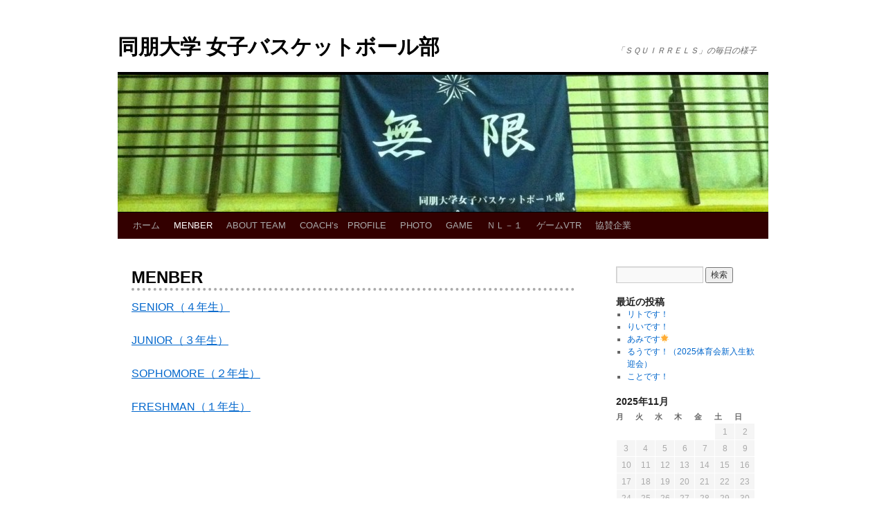

--- FILE ---
content_type: text/html; charset=UTF-8
request_url: https://club.doho.ac.jp/basket/%E9%81%B8%E6%89%8B%E7%B4%B9%E4%BB%8B
body_size: 7944
content:
<!DOCTYPE html>
<html lang="ja">
<head>
<meta charset="UTF-8" />
<title>MENBER | 同朋大学 女子バスケットボール部</title>
<link rel="profile" href="http://gmpg.org/xfn/11" />
<link rel="stylesheet" type="text/css" media="all" href="https://club.doho.ac.jp/basket/wp-content/themes/twentyten-DOHO/style.css" />
<link rel="pingback" href="https://club.doho.ac.jp/basket/xmlrpc.php" />
<link rel="alternate" type="application/rss+xml" title="同朋大学 女子バスケットボール部 &raquo; フィード" href="https://club.doho.ac.jp/basket/feed" />
<link rel="alternate" type="application/rss+xml" title="同朋大学 女子バスケットボール部 &raquo; コメントフィード" href="https://club.doho.ac.jp/basket/comments/feed" />
		<script type="text/javascript">
			window._wpemojiSettings = {"baseUrl":"https:\/\/s.w.org\/images\/core\/emoji\/72x72\/","ext":".png","source":{"concatemoji":"https:\/\/club.doho.ac.jp\/basket\/wp-includes\/js\/wp-emoji-release.min.js?ver=4.5.2"}};
			!function(a,b,c){function d(a){var c,d,e,f=b.createElement("canvas"),g=f.getContext&&f.getContext("2d"),h=String.fromCharCode;if(!g||!g.fillText)return!1;switch(g.textBaseline="top",g.font="600 32px Arial",a){case"flag":return g.fillText(h(55356,56806,55356,56826),0,0),f.toDataURL().length>3e3;case"diversity":return g.fillText(h(55356,57221),0,0),c=g.getImageData(16,16,1,1).data,d=c[0]+","+c[1]+","+c[2]+","+c[3],g.fillText(h(55356,57221,55356,57343),0,0),c=g.getImageData(16,16,1,1).data,e=c[0]+","+c[1]+","+c[2]+","+c[3],d!==e;case"simple":return g.fillText(h(55357,56835),0,0),0!==g.getImageData(16,16,1,1).data[0];case"unicode8":return g.fillText(h(55356,57135),0,0),0!==g.getImageData(16,16,1,1).data[0]}return!1}function e(a){var c=b.createElement("script");c.src=a,c.type="text/javascript",b.getElementsByTagName("head")[0].appendChild(c)}var f,g,h,i;for(i=Array("simple","flag","unicode8","diversity"),c.supports={everything:!0,everythingExceptFlag:!0},h=0;h<i.length;h++)c.supports[i[h]]=d(i[h]),c.supports.everything=c.supports.everything&&c.supports[i[h]],"flag"!==i[h]&&(c.supports.everythingExceptFlag=c.supports.everythingExceptFlag&&c.supports[i[h]]);c.supports.everythingExceptFlag=c.supports.everythingExceptFlag&&!c.supports.flag,c.DOMReady=!1,c.readyCallback=function(){c.DOMReady=!0},c.supports.everything||(g=function(){c.readyCallback()},b.addEventListener?(b.addEventListener("DOMContentLoaded",g,!1),a.addEventListener("load",g,!1)):(a.attachEvent("onload",g),b.attachEvent("onreadystatechange",function(){"complete"===b.readyState&&c.readyCallback()})),f=c.source||{},f.concatemoji?e(f.concatemoji):f.wpemoji&&f.twemoji&&(e(f.twemoji),e(f.wpemoji)))}(window,document,window._wpemojiSettings);
		</script>
		<style type="text/css">
img.wp-smiley,
img.emoji {
	display: inline !important;
	border: none !important;
	box-shadow: none !important;
	height: 1em !important;
	width: 1em !important;
	margin: 0 .07em !important;
	vertical-align: -0.1em !important;
	background: none !important;
	padding: 0 !important;
}
</style>
<link rel='stylesheet' id='slb_core-css'  href='https://club.doho.ac.jp/basket/wp-content/plugins/simple-lightbox/client/css/app.css?ver=2.5.3' type='text/css' media='all' />
<link rel='https://api.w.org/' href='https://club.doho.ac.jp/basket/wp-json/' />
<link rel="EditURI" type="application/rsd+xml" title="RSD" href="https://club.doho.ac.jp/basket/xmlrpc.php?rsd" />
<link rel="wlwmanifest" type="application/wlwmanifest+xml" href="https://club.doho.ac.jp/basket/wp-includes/wlwmanifest.xml" /> 
<meta name="generator" content="WordPress 4.5.2" />
<link rel="canonical" href="https://club.doho.ac.jp/basket/%e9%81%b8%e6%89%8b%e7%b4%b9%e4%bb%8b" />
<link rel='shortlink' href='https://club.doho.ac.jp/basket/?p=572' />
<link rel="alternate" type="application/json+oembed" href="https://club.doho.ac.jp/basket/wp-json/oembed/1.0/embed?url=https%3A%2F%2Fclub.doho.ac.jp%2Fbasket%2F%25e9%2581%25b8%25e6%2589%258b%25e7%25b4%25b9%25e4%25bb%258b" />
<link rel="alternate" type="text/xml+oembed" href="https://club.doho.ac.jp/basket/wp-json/oembed/1.0/embed?url=https%3A%2F%2Fclub.doho.ac.jp%2Fbasket%2F%25e9%2581%25b8%25e6%2589%258b%25e7%25b4%25b9%25e4%25bb%258b&#038;format=xml" />
<style type="text/css" id="custom-background-css">
body.custom-background { background-color: #ffffff; background-image: url('https://club.doho.ac.jp/basket/files/2012/02/94ab94750954ef7c1b4a25b40304ad4a.pdf'); background-repeat: repeat; background-position: top left; background-attachment: scroll; }
</style>
</head>

<body class="page page-id-572 page-parent page-template-default custom-background">
<div id="wrapper" class="hfeed">
	<div id="header">
		<div id="masthead">
			<div id="branding" role="banner">
								<div id="site-title">
					<span>
						<a href="https://club.doho.ac.jp/basket/" title="同朋大学 女子バスケットボール部" rel="home">同朋大学 女子バスケットボール部</a>
					</span>
				</div>
				<div id="site-description">「ＳＱＵＩＲＲＥＬＳ」の毎日の様子</div>

										<img src="https://club.doho.ac.jp/basket/files/2013/04/cropped-5de2a078.jpg" width="940" height="198" alt="" />
								</div><!-- #branding -->

			<div id="access" role="navigation">
			  				<div class="skip-link screen-reader-text"><a href="#content" title="コンテンツへ移動">コンテンツへ移動</a></div>
								<div class="menu"><ul><li ><a href="https://club.doho.ac.jp/basket/">ホーム</a></li><li class="page_item page-item-572 page_item_has_children current_page_item"><a href="https://club.doho.ac.jp/basket/%e9%81%b8%e6%89%8b%e7%b4%b9%e4%bb%8b">MENBER</a><ul class='children'><li class="page_item page-item-4419"><a href="https://club.doho.ac.jp/basket/%e9%81%b8%e6%89%8b%e7%b4%b9%e4%bb%8b/freshman-3">2025</a></li></ul></li><li class="page_item page-item-71"><a href="https://club.doho.ac.jp/basket/team">ABOUT TEAM</a></li><li class="page_item page-item-2"><a href="https://club.doho.ac.jp/basket/about">COACH’s　PROFILE</a></li><li class="page_item page-item-97"><a href="https://club.doho.ac.jp/basket/photo">PHOTO</a></li><li class="page_item page-item-2970 page_item_has_children"><a href="https://club.doho.ac.jp/basket/%e8%a9%a6%e5%90%88%e7%b5%90%e6%9e%9c-2">GAME</a><ul class='children'><li class="page_item page-item-2973"><a href="https://club.doho.ac.jp/basket/%e8%a9%a6%e5%90%88%e7%b5%90%e6%9e%9c-2/%e8%a9%a6%e5%90%88%e4%ba%88%e5%ae%9a">GAME SCHEDULE</a></li><li class="page_item page-item-38"><a href="https://club.doho.ac.jp/basket/%e8%a9%a6%e5%90%88%e7%b5%90%e6%9e%9c-2/%e8%a9%a6%e5%90%88%e7%b5%90%e6%9e%9c">GAME RESULT</a></li></ul></li><li class="page_item page-item-2106"><a href="https://club.doho.ac.jp/basket/%ef%bd%8e%ef%bd%8c%ef%bc%8d%ef%bc%91">ＮＬ－１</a></li><li class="page_item page-item-3393 page_item_has_children"><a href="https://club.doho.ac.jp/basket/%e3%82%b2%e3%83%bc%e3%83%a0vtr">ゲームVTR</a><ul class='children'><li class="page_item page-item-3669 page_item_has_children"><a href="https://club.doho.ac.jp/basket/%e3%82%b2%e3%83%bc%e3%83%a0vtr/2018-2">2018</a><ul class='children'><li class="page_item page-item-3671"><a href="https://club.doho.ac.jp/basket/%e3%82%b2%e3%83%bc%e3%83%a0vtr/2018-2/%e8%a5%bf%e6%97%a5%e6%9c%ac%e9%81%b8%e6%89%8b%e6%a8%a9%e5%a4%a7%e4%bc%9a">西日本選手権大会</a></li></ul></li><li class="page_item page-item-3395 page_item_has_children"><a href="https://club.doho.ac.jp/basket/%e3%82%b2%e3%83%bc%e3%83%a0vtr/2019-2">2019</a><ul class='children'><li class="page_item page-item-3466 page_item_has_children"><a href="https://club.doho.ac.jp/basket/%e3%82%b2%e3%83%bc%e3%83%a0vtr/2019-2/%e6%9d%b1%e6%b5%b7%e3%83%88%e3%83%bc%e3%83%8a%e3%83%a1%e3%83%b3%e3%83%88">東海トーナメント</a><ul class='children'><li class="page_item page-item-3474"><a href="https://club.doho.ac.jp/basket/%e3%82%b2%e3%83%bc%e3%83%a0vtr/2019-2/%e6%9d%b1%e6%b5%b7%e3%83%88%e3%83%bc%e3%83%8a%e3%83%a1%e3%83%b3%e3%83%88/vs-%e9%9d%99%e5%b2%a1%e5%a4%a7%e5%ad%a6">vs 静岡大学</a></li><li class="page_item page-item-3973"><a href="https://club.doho.ac.jp/basket/%e3%82%b2%e3%83%bc%e3%83%a0vtr/2019-2/%e6%9d%b1%e6%b5%b7%e3%83%88%e3%83%bc%e3%83%8a%e3%83%a1%e3%83%b3%e3%83%88/3973-2">vs 桜花学園大学</a></li></ul></li><li class="page_item page-item-3468"><a href="https://club.doho.ac.jp/basket/%e3%82%b2%e3%83%bc%e3%83%a0vtr/2019-2/%e8%a5%bf%e6%97%a5%e6%9c%ac%e9%81%b8%e6%89%8b%e6%a8%a9%e5%a4%a7%e4%bc%9a">西日本選手権大会</a></li><li class="page_item page-item-3461 page_item_has_children"><a href="https://club.doho.ac.jp/basket/%e3%82%b2%e3%83%bc%e3%83%a0vtr/2019-2/%e6%9d%b1%e6%b5%b72%e9%83%a8%e3%83%aa%e3%83%bc%e3%82%b0">東海2部リーグ</a><ul class='children'><li class="page_item page-item-3402"><a href="https://club.doho.ac.jp/basket/%e3%82%b2%e3%83%bc%e3%83%a0vtr/2019-2/%e6%9d%b1%e6%b5%b72%e9%83%a8%e3%83%aa%e3%83%bc%e3%82%b0/%e3%83%aa%e3%83%bc%e3%82%b01%e5%b7%a1%e7%9b%ae-vs-%e4%b8%ad%e4%ba%ac%e5%a4%a7%e5%ad%a6">vs 中京大学</a></li><li class="page_item page-item-3407"><a href="https://club.doho.ac.jp/basket/%e3%82%b2%e3%83%bc%e3%83%a0vtr/2019-2/%e6%9d%b1%e6%b5%b72%e9%83%a8%e3%83%aa%e3%83%bc%e3%82%b0/%e3%83%aa%e3%83%bc%e3%82%b01%e5%b7%a1%e7%9b%ae-vs-%e6%84%9b%e7%9f%a5%e5%a4%a7%e5%ad%a6">vs 愛知大学</a></li><li class="page_item page-item-3437"><a href="https://club.doho.ac.jp/basket/%e3%82%b2%e3%83%bc%e3%83%a0vtr/2019-2/%e6%9d%b1%e6%b5%b72%e9%83%a8%e3%83%aa%e3%83%bc%e3%82%b0/vs-%e6%9d%b1%e6%b5%b7%e5%ad%a6%e5%9c%92%e5%a4%a7%e5%ad%a6">vs 東海学園大学</a></li><li class="page_item page-item-3416"><a href="https://club.doho.ac.jp/basket/%e3%82%b2%e3%83%bc%e3%83%a0vtr/2019-2/%e6%9d%b1%e6%b5%b72%e9%83%a8%e3%83%aa%e3%83%bc%e3%82%b0/%e3%83%aa%e3%83%bc%e3%82%b01%e5%b7%a1%e7%9b%ae-vs-%e9%9d%99%e5%b2%a1%e7%94%a3%e6%a5%ad%e5%a4%a7%e5%ad%a6">vs 静岡産業大学</a></li><li class="page_item page-item-3441"><a href="https://club.doho.ac.jp/basket/%e3%82%b2%e3%83%bc%e3%83%a0vtr/2019-2/%e6%9d%b1%e6%b5%b72%e9%83%a8%e3%83%aa%e3%83%bc%e3%82%b0/vs-%e6%97%a5%e6%9c%ac%e7%a6%8f%e7%a5%89%e5%a4%a7%e5%ad%a6">vs 日本福祉大学</a></li></ul></li><li class="page_item page-item-3452"><a href="https://club.doho.ac.jp/basket/%e3%82%b2%e3%83%bc%e3%83%a0vtr/2019-2/%e7%a4%be%e4%bc%9a%e4%ba%ba%e3%83%aa%e3%83%bc%e3%82%b0">社会人リーグ</a></li></ul></li><li class="page_item page-item-3756 page_item_has_children"><a href="https://club.doho.ac.jp/basket/%e3%82%b2%e3%83%bc%e3%83%a0vtr/2020-2">2020</a><ul class='children'><li class="page_item page-item-3758 page_item_has_children"><a href="https://club.doho.ac.jp/basket/%e3%82%b2%e3%83%bc%e3%83%a0vtr/2020-2/%e7%a7%8b%e5%ad%a3%e5%a4%a7%e4%bc%9a">秋季大会</a><ul class='children'><li class="page_item page-item-3760"><a href="https://club.doho.ac.jp/basket/%e3%82%b2%e3%83%bc%e3%83%a0vtr/2020-2/%e7%a7%8b%e5%ad%a3%e5%a4%a7%e4%bc%9a/vs-%e4%b8%ad%e4%ba%ac%e5%a4%a7%e5%ad%a6">vs 中京大学</a></li><li class="page_item page-item-3762"><a href="https://club.doho.ac.jp/basket/%e3%82%b2%e3%83%bc%e3%83%a0vtr/2020-2/%e7%a7%8b%e5%ad%a3%e5%a4%a7%e4%bc%9a/vs-%e6%97%a5%e6%9c%ac%e7%a6%8f%e7%a5%89%e5%a4%a7%e5%ad%a6">vs 日本福祉大学</a></li><li class="page_item page-item-3764"><a href="https://club.doho.ac.jp/basket/%e3%82%b2%e3%83%bc%e3%83%a0vtr/2020-2/%e7%a7%8b%e5%ad%a3%e5%a4%a7%e4%bc%9a/vs-%e4%b8%ad%e9%83%a8%e5%ad%a6%e9%99%a2%e5%a4%a7%e5%ad%a6">vs 中部学院大学</a></li><li class="page_item page-item-3766"><a href="https://club.doho.ac.jp/basket/%e3%82%b2%e3%83%bc%e3%83%a0vtr/2020-2/%e7%a7%8b%e5%ad%a3%e5%a4%a7%e4%bc%9a/vs-%e6%84%9b%e7%9f%a5%e5%a4%a7%e5%ad%a6">vs 愛知大学</a></li><li class="page_item page-item-3768"><a href="https://club.doho.ac.jp/basket/%e3%82%b2%e3%83%bc%e3%83%a0vtr/2020-2/%e7%a7%8b%e5%ad%a3%e5%a4%a7%e4%bc%9a/vs-%e9%9d%99%e5%b2%a1%e5%a4%a7%e5%ad%a6">vs 静岡大学</a></li></ul></li><li class="page_item page-item-3805 page_item_has_children"><a href="https://club.doho.ac.jp/basket/%e3%82%b2%e3%83%bc%e3%83%a0vtr/2020-2/%e7%a4%be%e4%bc%9a%e4%ba%ba%e3%83%aa%e3%83%bc%e3%82%b0">社会人リーグ</a><ul class='children'><li class="page_item page-item-3807"><a href="https://club.doho.ac.jp/basket/%e3%82%b2%e3%83%bc%e3%83%a0vtr/2020-2/%e7%a4%be%e4%bc%9a%e4%ba%ba%e3%83%aa%e3%83%bc%e3%82%b0/foccil">Foccil</a></li></ul></li></ul></li><li class="page_item page-item-3955 page_item_has_children"><a href="https://club.doho.ac.jp/basket/%e3%82%b2%e3%83%bc%e3%83%a0vtr/2021-2">2021</a><ul class='children'><li class="page_item page-item-3962 page_item_has_children"><a href="https://club.doho.ac.jp/basket/%e3%82%b2%e3%83%bc%e3%83%a0vtr/2021-2/%e6%9d%b1%e6%b5%b7%e3%83%88%e3%83%bc%e3%83%8a%e3%83%a1%e3%83%b3%e3%83%88">東海トーナメント</a><ul class='children'><li class="page_item page-item-3964"><a href="https://club.doho.ac.jp/basket/%e3%82%b2%e3%83%bc%e3%83%a0vtr/2021-2/%e6%9d%b1%e6%b5%b7%e3%83%88%e3%83%bc%e3%83%8a%e3%83%a1%e3%83%b3%e3%83%88/vs-%e6%84%9b%e7%9f%a5%e5%ad%a6%e6%b3%89%e5%a4%a7%e5%ad%a6%e8%b1%8a%e7%94%b0%e5%ad%a6%e8%88%8e">vs 愛知学泉大学豊田学舎</a></li><li class="page_item page-item-3968"><a href="https://club.doho.ac.jp/basket/%e3%82%b2%e3%83%bc%e3%83%a0vtr/2021-2/%e6%9d%b1%e6%b5%b7%e3%83%88%e3%83%bc%e3%83%8a%e3%83%a1%e3%83%b3%e3%83%88/vs-%e5%90%8d%e5%8f%a4%e5%b1%8b%e7%b5%8c%e6%b8%88%e5%a4%a7%e5%ad%a6a">vs 名古屋経済大学A</a></li></ul></li><li class="page_item page-item-4196 page_item_has_children"><a href="https://club.doho.ac.jp/basket/%e3%82%b2%e3%83%bc%e3%83%a0vtr/2021-2/%e7%a7%8b%e5%ad%a3%e3%83%aa%e3%83%bc%e3%82%b0%e6%88%a6">秋季リーグ戦</a><ul class='children'><li class="page_item page-item-4198"><a href="https://club.doho.ac.jp/basket/%e3%82%b2%e3%83%bc%e3%83%a0vtr/2021-2/%e7%a7%8b%e5%ad%a3%e3%83%aa%e3%83%bc%e3%82%b0%e6%88%a6/vs-%e9%9d%99%e5%b2%a1%e5%a4%a7%e5%ad%a6">vs 静岡大学</a></li><li class="page_item page-item-4200"><a href="https://club.doho.ac.jp/basket/%e3%82%b2%e3%83%bc%e3%83%a0vtr/2021-2/%e7%a7%8b%e5%ad%a3%e3%83%aa%e3%83%bc%e3%82%b0%e6%88%a6/vs-%e6%84%9b%e7%9f%a5%e5%a4%a7%e5%ad%a6">vs 愛知大学</a></li><li class="page_item page-item-4202"><a href="https://club.doho.ac.jp/basket/%e3%82%b2%e3%83%bc%e3%83%a0vtr/2021-2/%e7%a7%8b%e5%ad%a3%e3%83%aa%e3%83%bc%e3%82%b0%e6%88%a6/vs-%e6%97%a5%e6%9c%ac%e7%a6%8f%e7%a5%89%e5%a4%a7%e5%ad%a6">vs 日本福祉大学</a></li><li class="page_item page-item-4204"><a href="https://club.doho.ac.jp/basket/%e3%82%b2%e3%83%bc%e3%83%a0vtr/2021-2/%e7%a7%8b%e5%ad%a3%e3%83%aa%e3%83%bc%e3%82%b0%e6%88%a6/vs-%e4%b8%ad%e9%83%a8%e5%ad%a6%e9%99%a2%e5%a4%a7%e5%ad%a6">vs 中部学院大学</a></li><li class="page_item page-item-4206"><a href="https://club.doho.ac.jp/basket/%e3%82%b2%e3%83%bc%e3%83%a0vtr/2021-2/%e7%a7%8b%e5%ad%a3%e3%83%aa%e3%83%bc%e3%82%b0%e6%88%a6/vs-%e4%b8%ad%e4%ba%ac%e5%a4%a7%e5%ad%a6">vs 中京大学</a></li></ul></li><li class="page_item page-item-4296 page_item_has_children"><a href="https://club.doho.ac.jp/basket/%e3%82%b2%e3%83%bc%e3%83%a0vtr/2021-2/%e7%a4%be%e4%bc%9a%e4%ba%ba%e3%83%aa%e3%83%bc%e3%82%b0">社会人リーグ</a><ul class='children'><li class="page_item page-item-4298"><a href="https://club.doho.ac.jp/basket/%e3%82%b2%e3%83%bc%e3%83%a0vtr/2021-2/%e7%a4%be%e4%bc%9a%e4%ba%ba%e3%83%aa%e3%83%bc%e3%82%b0/vs-folie">vs Folie</a></li></ul></li></ul></li><li class="page_item page-item-4571 page_item_has_children"><a href="https://club.doho.ac.jp/basket/%e3%82%b2%e3%83%bc%e3%83%a0vtr/2022-2">2022</a><ul class='children'><li class="page_item page-item-4573"><a href="https://club.doho.ac.jp/basket/%e3%82%b2%e3%83%bc%e3%83%a0vtr/2022-2/%e3%83%88%e3%83%bc%e3%83%8a%e3%83%a1%e3%83%b3%e3%83%88">東海トーナメント</a></li><li class="page_item page-item-4576"><a href="https://club.doho.ac.jp/basket/%e3%82%b2%e3%83%bc%e3%83%a0vtr/2022-2/%e8%a5%bf%e6%97%a5%e6%9c%ac%e9%81%b8%e6%89%8b%e6%a8%a9%e5%a4%a7%e4%bc%9a">西日本選手権大会</a></li><li class="page_item page-item-4578"><a href="https://club.doho.ac.jp/basket/%e3%82%b2%e3%83%bc%e3%83%a0vtr/2022-2/%e6%9d%b1%e6%b5%b72%e9%83%a8%e3%83%aa%e3%83%bc%e3%82%b0">東海2部リーグ</a></li><li class="page_item page-item-4580"><a href="https://club.doho.ac.jp/basket/%e3%82%b2%e3%83%bc%e3%83%a0vtr/2022-2/%e7%a4%be%e4%bc%9a%e4%ba%ba%e3%83%aa%e3%83%bc%e3%82%b0">社会人リーグ</a></li></ul></li></ul></li><li class="page_item page-item-4482"><a href="https://club.doho.ac.jp/basket/%e5%8d%94%e8%b3%9b%e4%bc%81%e6%a5%ad">協賛企業</a></li></ul></div>
			</div><!-- #access -->
		</div><!-- #masthead -->
	</div><!-- #header -->

	<div id="main">

		<div id="container">
			<div id="content" role="main">


				<div id="post-572" class="post-572 page type-page status-publish hentry">
						
						<h1 class="entry-title">MENBER</h1>
									

					<div class="entry-content">
						<p><a href="http://club.doho.ac.jp/basket/%e9%81%b8%e6%89%8b%e7%b4%b9%e4%bb%8b/freshman">SENIOR（４年生）</a></p>
<p><a href="http://club.doho.ac.jp/basket/%e9%81%b8%e6%89%8b%e7%b4%b9%e4%bb%8b/freshman-2">JUNIOR（３年生）</a></p>
<p><a href="http://club.doho.ac.jp/basket/%e9%81%b8%e6%89%8b%e7%b4%b9%e4%bb%8b/freshman-3">SOPHOMORE（２年生）</a></p>
<p><a href="http://club.doho.ac.jp/basket/%e9%81%b8%e6%89%8b%e7%b4%b9%e4%bb%8b/freshman-4">FRESHMAN（１年生）</a></p>
																	</div><!-- .entry-content -->
				</div><!-- #post-## -->

				
			<div id="comments">


	<p class="nocomments">コメントは受け付けていません。</p>



</div><!-- #comments -->


			</div><!-- #content -->
		</div><!-- #container -->


		<div id="primary" class="widget-area" role="complementary">
			<ul class="xoxo">

<li id="search-2" class="widget-container widget_search"><form role="search" method="get" id="searchform" class="searchform" action="https://club.doho.ac.jp/basket/">
				<div>
					<label class="screen-reader-text" for="s">検索:</label>
					<input type="text" value="" name="s" id="s" />
					<input type="submit" id="searchsubmit" value="検索" />
				</div>
			</form></li>		<li id="recent-posts-2" class="widget-container widget_recent_entries">		<h3 class="widget-title">最近の投稿</h3>		<ul>
					<li>
				<a href="https://club.doho.ac.jp/basket/archives/5108">リトです！</a>
						</li>
					<li>
				<a href="https://club.doho.ac.jp/basket/archives/5091">りいです！</a>
						</li>
					<li>
				<a href="https://club.doho.ac.jp/basket/archives/5089">あみです🌟</a>
						</li>
					<li>
				<a href="https://club.doho.ac.jp/basket/archives/5075">るうです！（2025体育会新入生歓迎会）</a>
						</li>
					<li>
				<a href="https://club.doho.ac.jp/basket/archives/5059">ことです！</a>
						</li>
				</ul>
		</li>		<li id="calendar-3" class="widget-container widget_calendar"><div id="calendar_wrap" class="calendar_wrap"><table id="wp-calendar">
	<caption>2025年11月</caption>
	<thead>
	<tr>
		<th scope="col" title="月曜日">月</th>
		<th scope="col" title="火曜日">火</th>
		<th scope="col" title="水曜日">水</th>
		<th scope="col" title="木曜日">木</th>
		<th scope="col" title="金曜日">金</th>
		<th scope="col" title="土曜日">土</th>
		<th scope="col" title="日曜日">日</th>
	</tr>
	</thead>

	<tfoot>
	<tr>
		<td colspan="3" id="prev"><a href="https://club.doho.ac.jp/basket/archives/date/2025/06">&laquo; 6月</a></td>
		<td class="pad">&nbsp;</td>
		<td colspan="3" id="next" class="pad">&nbsp;</td>
	</tr>
	</tfoot>

	<tbody>
	<tr>
		<td colspan="5" class="pad">&nbsp;</td><td>1</td><td>2</td>
	</tr>
	<tr>
		<td>3</td><td>4</td><td>5</td><td>6</td><td>7</td><td>8</td><td>9</td>
	</tr>
	<tr>
		<td>10</td><td>11</td><td id="today">12</td><td>13</td><td>14</td><td>15</td><td>16</td>
	</tr>
	<tr>
		<td>17</td><td>18</td><td>19</td><td>20</td><td>21</td><td>22</td><td>23</td>
	</tr>
	<tr>
		<td>24</td><td>25</td><td>26</td><td>27</td><td>28</td><td>29</td><td>30</td>
	</tr>
	</tbody>
	</table></div></li><li id="archives-2" class="widget-container widget_archive"><h3 class="widget-title">アーカイブ</h3>		<ul>
			<li><a href='https://club.doho.ac.jp/basket/archives/date/2025/06'>2025年6月</a></li>
	<li><a href='https://club.doho.ac.jp/basket/archives/date/2025/05'>2025年5月</a></li>
	<li><a href='https://club.doho.ac.jp/basket/archives/date/2025/04'>2025年4月</a></li>
	<li><a href='https://club.doho.ac.jp/basket/archives/date/2025/03'>2025年3月</a></li>
	<li><a href='https://club.doho.ac.jp/basket/archives/date/2025/02'>2025年2月</a></li>
	<li><a href='https://club.doho.ac.jp/basket/archives/date/2024/12'>2024年12月</a></li>
	<li><a href='https://club.doho.ac.jp/basket/archives/date/2024/11'>2024年11月</a></li>
	<li><a href='https://club.doho.ac.jp/basket/archives/date/2024/10'>2024年10月</a></li>
	<li><a href='https://club.doho.ac.jp/basket/archives/date/2024/09'>2024年9月</a></li>
	<li><a href='https://club.doho.ac.jp/basket/archives/date/2024/08'>2024年8月</a></li>
	<li><a href='https://club.doho.ac.jp/basket/archives/date/2024/07'>2024年7月</a></li>
	<li><a href='https://club.doho.ac.jp/basket/archives/date/2024/06'>2024年6月</a></li>
	<li><a href='https://club.doho.ac.jp/basket/archives/date/2024/05'>2024年5月</a></li>
	<li><a href='https://club.doho.ac.jp/basket/archives/date/2024/04'>2024年4月</a></li>
	<li><a href='https://club.doho.ac.jp/basket/archives/date/2024/03'>2024年3月</a></li>
	<li><a href='https://club.doho.ac.jp/basket/archives/date/2024/02'>2024年2月</a></li>
	<li><a href='https://club.doho.ac.jp/basket/archives/date/2024/01'>2024年1月</a></li>
	<li><a href='https://club.doho.ac.jp/basket/archives/date/2023/12'>2023年12月</a></li>
	<li><a href='https://club.doho.ac.jp/basket/archives/date/2023/11'>2023年11月</a></li>
	<li><a href='https://club.doho.ac.jp/basket/archives/date/2023/10'>2023年10月</a></li>
	<li><a href='https://club.doho.ac.jp/basket/archives/date/2023/09'>2023年9月</a></li>
	<li><a href='https://club.doho.ac.jp/basket/archives/date/2023/08'>2023年8月</a></li>
	<li><a href='https://club.doho.ac.jp/basket/archives/date/2023/07'>2023年7月</a></li>
	<li><a href='https://club.doho.ac.jp/basket/archives/date/2023/06'>2023年6月</a></li>
	<li><a href='https://club.doho.ac.jp/basket/archives/date/2023/05'>2023年5月</a></li>
	<li><a href='https://club.doho.ac.jp/basket/archives/date/2023/04'>2023年4月</a></li>
	<li><a href='https://club.doho.ac.jp/basket/archives/date/2023/03'>2023年3月</a></li>
	<li><a href='https://club.doho.ac.jp/basket/archives/date/2023/01'>2023年1月</a></li>
	<li><a href='https://club.doho.ac.jp/basket/archives/date/2022/12'>2022年12月</a></li>
	<li><a href='https://club.doho.ac.jp/basket/archives/date/2022/11'>2022年11月</a></li>
	<li><a href='https://club.doho.ac.jp/basket/archives/date/2022/10'>2022年10月</a></li>
	<li><a href='https://club.doho.ac.jp/basket/archives/date/2022/09'>2022年9月</a></li>
	<li><a href='https://club.doho.ac.jp/basket/archives/date/2022/08'>2022年8月</a></li>
	<li><a href='https://club.doho.ac.jp/basket/archives/date/2022/07'>2022年7月</a></li>
	<li><a href='https://club.doho.ac.jp/basket/archives/date/2022/06'>2022年6月</a></li>
	<li><a href='https://club.doho.ac.jp/basket/archives/date/2022/05'>2022年5月</a></li>
	<li><a href='https://club.doho.ac.jp/basket/archives/date/2022/04'>2022年4月</a></li>
	<li><a href='https://club.doho.ac.jp/basket/archives/date/2022/03'>2022年3月</a></li>
	<li><a href='https://club.doho.ac.jp/basket/archives/date/2022/02'>2022年2月</a></li>
	<li><a href='https://club.doho.ac.jp/basket/archives/date/2022/01'>2022年1月</a></li>
	<li><a href='https://club.doho.ac.jp/basket/archives/date/2021/12'>2021年12月</a></li>
	<li><a href='https://club.doho.ac.jp/basket/archives/date/2021/11'>2021年11月</a></li>
	<li><a href='https://club.doho.ac.jp/basket/archives/date/2021/10'>2021年10月</a></li>
	<li><a href='https://club.doho.ac.jp/basket/archives/date/2021/09'>2021年9月</a></li>
	<li><a href='https://club.doho.ac.jp/basket/archives/date/2021/08'>2021年8月</a></li>
	<li><a href='https://club.doho.ac.jp/basket/archives/date/2021/07'>2021年7月</a></li>
	<li><a href='https://club.doho.ac.jp/basket/archives/date/2021/06'>2021年6月</a></li>
	<li><a href='https://club.doho.ac.jp/basket/archives/date/2021/05'>2021年5月</a></li>
	<li><a href='https://club.doho.ac.jp/basket/archives/date/2021/04'>2021年4月</a></li>
	<li><a href='https://club.doho.ac.jp/basket/archives/date/2021/03'>2021年3月</a></li>
	<li><a href='https://club.doho.ac.jp/basket/archives/date/2021/02'>2021年2月</a></li>
	<li><a href='https://club.doho.ac.jp/basket/archives/date/2021/01'>2021年1月</a></li>
	<li><a href='https://club.doho.ac.jp/basket/archives/date/2020/12'>2020年12月</a></li>
	<li><a href='https://club.doho.ac.jp/basket/archives/date/2020/11'>2020年11月</a></li>
	<li><a href='https://club.doho.ac.jp/basket/archives/date/2020/10'>2020年10月</a></li>
	<li><a href='https://club.doho.ac.jp/basket/archives/date/2020/09'>2020年9月</a></li>
	<li><a href='https://club.doho.ac.jp/basket/archives/date/2020/08'>2020年8月</a></li>
	<li><a href='https://club.doho.ac.jp/basket/archives/date/2020/07'>2020年7月</a></li>
	<li><a href='https://club.doho.ac.jp/basket/archives/date/2020/06'>2020年6月</a></li>
	<li><a href='https://club.doho.ac.jp/basket/archives/date/2020/05'>2020年5月</a></li>
	<li><a href='https://club.doho.ac.jp/basket/archives/date/2020/04'>2020年4月</a></li>
	<li><a href='https://club.doho.ac.jp/basket/archives/date/2020/03'>2020年3月</a></li>
	<li><a href='https://club.doho.ac.jp/basket/archives/date/2020/02'>2020年2月</a></li>
	<li><a href='https://club.doho.ac.jp/basket/archives/date/2020/01'>2020年1月</a></li>
	<li><a href='https://club.doho.ac.jp/basket/archives/date/2019/12'>2019年12月</a></li>
	<li><a href='https://club.doho.ac.jp/basket/archives/date/2019/11'>2019年11月</a></li>
	<li><a href='https://club.doho.ac.jp/basket/archives/date/2019/10'>2019年10月</a></li>
	<li><a href='https://club.doho.ac.jp/basket/archives/date/2019/09'>2019年9月</a></li>
	<li><a href='https://club.doho.ac.jp/basket/archives/date/2019/08'>2019年8月</a></li>
	<li><a href='https://club.doho.ac.jp/basket/archives/date/2019/07'>2019年7月</a></li>
	<li><a href='https://club.doho.ac.jp/basket/archives/date/2019/06'>2019年6月</a></li>
	<li><a href='https://club.doho.ac.jp/basket/archives/date/2019/04'>2019年4月</a></li>
	<li><a href='https://club.doho.ac.jp/basket/archives/date/2019/03'>2019年3月</a></li>
	<li><a href='https://club.doho.ac.jp/basket/archives/date/2019/02'>2019年2月</a></li>
	<li><a href='https://club.doho.ac.jp/basket/archives/date/2019/01'>2019年1月</a></li>
	<li><a href='https://club.doho.ac.jp/basket/archives/date/2018/12'>2018年12月</a></li>
	<li><a href='https://club.doho.ac.jp/basket/archives/date/2018/10'>2018年10月</a></li>
	<li><a href='https://club.doho.ac.jp/basket/archives/date/2018/09'>2018年9月</a></li>
	<li><a href='https://club.doho.ac.jp/basket/archives/date/2018/08'>2018年8月</a></li>
	<li><a href='https://club.doho.ac.jp/basket/archives/date/2018/07'>2018年7月</a></li>
	<li><a href='https://club.doho.ac.jp/basket/archives/date/2018/06'>2018年6月</a></li>
	<li><a href='https://club.doho.ac.jp/basket/archives/date/2018/05'>2018年5月</a></li>
	<li><a href='https://club.doho.ac.jp/basket/archives/date/2018/04'>2018年4月</a></li>
	<li><a href='https://club.doho.ac.jp/basket/archives/date/2018/03'>2018年3月</a></li>
	<li><a href='https://club.doho.ac.jp/basket/archives/date/2018/02'>2018年2月</a></li>
	<li><a href='https://club.doho.ac.jp/basket/archives/date/2018/01'>2018年1月</a></li>
	<li><a href='https://club.doho.ac.jp/basket/archives/date/2017/12'>2017年12月</a></li>
	<li><a href='https://club.doho.ac.jp/basket/archives/date/2017/10'>2017年10月</a></li>
	<li><a href='https://club.doho.ac.jp/basket/archives/date/2017/08'>2017年8月</a></li>
	<li><a href='https://club.doho.ac.jp/basket/archives/date/2017/07'>2017年7月</a></li>
	<li><a href='https://club.doho.ac.jp/basket/archives/date/2017/06'>2017年6月</a></li>
	<li><a href='https://club.doho.ac.jp/basket/archives/date/2017/05'>2017年5月</a></li>
	<li><a href='https://club.doho.ac.jp/basket/archives/date/2017/04'>2017年4月</a></li>
	<li><a href='https://club.doho.ac.jp/basket/archives/date/2017/03'>2017年3月</a></li>
	<li><a href='https://club.doho.ac.jp/basket/archives/date/2017/02'>2017年2月</a></li>
	<li><a href='https://club.doho.ac.jp/basket/archives/date/2016/12'>2016年12月</a></li>
	<li><a href='https://club.doho.ac.jp/basket/archives/date/2016/11'>2016年11月</a></li>
	<li><a href='https://club.doho.ac.jp/basket/archives/date/2016/10'>2016年10月</a></li>
	<li><a href='https://club.doho.ac.jp/basket/archives/date/2016/09'>2016年9月</a></li>
	<li><a href='https://club.doho.ac.jp/basket/archives/date/2016/08'>2016年8月</a></li>
	<li><a href='https://club.doho.ac.jp/basket/archives/date/2016/07'>2016年7月</a></li>
	<li><a href='https://club.doho.ac.jp/basket/archives/date/2016/06'>2016年6月</a></li>
	<li><a href='https://club.doho.ac.jp/basket/archives/date/2016/05'>2016年5月</a></li>
	<li><a href='https://club.doho.ac.jp/basket/archives/date/2016/04'>2016年4月</a></li>
	<li><a href='https://club.doho.ac.jp/basket/archives/date/2016/03'>2016年3月</a></li>
	<li><a href='https://club.doho.ac.jp/basket/archives/date/2016/02'>2016年2月</a></li>
	<li><a href='https://club.doho.ac.jp/basket/archives/date/2016/01'>2016年1月</a></li>
	<li><a href='https://club.doho.ac.jp/basket/archives/date/2015/12'>2015年12月</a></li>
	<li><a href='https://club.doho.ac.jp/basket/archives/date/2015/10'>2015年10月</a></li>
	<li><a href='https://club.doho.ac.jp/basket/archives/date/2015/09'>2015年9月</a></li>
	<li><a href='https://club.doho.ac.jp/basket/archives/date/2015/08'>2015年8月</a></li>
	<li><a href='https://club.doho.ac.jp/basket/archives/date/2015/07'>2015年7月</a></li>
	<li><a href='https://club.doho.ac.jp/basket/archives/date/2015/06'>2015年6月</a></li>
	<li><a href='https://club.doho.ac.jp/basket/archives/date/2015/05'>2015年5月</a></li>
	<li><a href='https://club.doho.ac.jp/basket/archives/date/2015/04'>2015年4月</a></li>
	<li><a href='https://club.doho.ac.jp/basket/archives/date/2015/03'>2015年3月</a></li>
	<li><a href='https://club.doho.ac.jp/basket/archives/date/2015/02'>2015年2月</a></li>
	<li><a href='https://club.doho.ac.jp/basket/archives/date/2015/01'>2015年1月</a></li>
	<li><a href='https://club.doho.ac.jp/basket/archives/date/2014/12'>2014年12月</a></li>
	<li><a href='https://club.doho.ac.jp/basket/archives/date/2014/11'>2014年11月</a></li>
	<li><a href='https://club.doho.ac.jp/basket/archives/date/2014/10'>2014年10月</a></li>
	<li><a href='https://club.doho.ac.jp/basket/archives/date/2014/09'>2014年9月</a></li>
	<li><a href='https://club.doho.ac.jp/basket/archives/date/2014/08'>2014年8月</a></li>
	<li><a href='https://club.doho.ac.jp/basket/archives/date/2014/07'>2014年7月</a></li>
	<li><a href='https://club.doho.ac.jp/basket/archives/date/2014/06'>2014年6月</a></li>
	<li><a href='https://club.doho.ac.jp/basket/archives/date/2014/04'>2014年4月</a></li>
	<li><a href='https://club.doho.ac.jp/basket/archives/date/2014/03'>2014年3月</a></li>
	<li><a href='https://club.doho.ac.jp/basket/archives/date/2014/02'>2014年2月</a></li>
	<li><a href='https://club.doho.ac.jp/basket/archives/date/2014/01'>2014年1月</a></li>
	<li><a href='https://club.doho.ac.jp/basket/archives/date/2013/12'>2013年12月</a></li>
	<li><a href='https://club.doho.ac.jp/basket/archives/date/2013/10'>2013年10月</a></li>
	<li><a href='https://club.doho.ac.jp/basket/archives/date/2013/08'>2013年8月</a></li>
	<li><a href='https://club.doho.ac.jp/basket/archives/date/2013/07'>2013年7月</a></li>
	<li><a href='https://club.doho.ac.jp/basket/archives/date/2013/06'>2013年6月</a></li>
	<li><a href='https://club.doho.ac.jp/basket/archives/date/2013/05'>2013年5月</a></li>
	<li><a href='https://club.doho.ac.jp/basket/archives/date/2013/04'>2013年4月</a></li>
	<li><a href='https://club.doho.ac.jp/basket/archives/date/2013/03'>2013年3月</a></li>
	<li><a href='https://club.doho.ac.jp/basket/archives/date/2013/02'>2013年2月</a></li>
	<li><a href='https://club.doho.ac.jp/basket/archives/date/2013/01'>2013年1月</a></li>
	<li><a href='https://club.doho.ac.jp/basket/archives/date/2012/12'>2012年12月</a></li>
	<li><a href='https://club.doho.ac.jp/basket/archives/date/2012/11'>2012年11月</a></li>
	<li><a href='https://club.doho.ac.jp/basket/archives/date/2012/10'>2012年10月</a></li>
	<li><a href='https://club.doho.ac.jp/basket/archives/date/2012/09'>2012年9月</a></li>
	<li><a href='https://club.doho.ac.jp/basket/archives/date/2012/08'>2012年8月</a></li>
	<li><a href='https://club.doho.ac.jp/basket/archives/date/2012/07'>2012年7月</a></li>
	<li><a href='https://club.doho.ac.jp/basket/archives/date/2012/06'>2012年6月</a></li>
	<li><a href='https://club.doho.ac.jp/basket/archives/date/2012/05'>2012年5月</a></li>
	<li><a href='https://club.doho.ac.jp/basket/archives/date/2012/04'>2012年4月</a></li>
	<li><a href='https://club.doho.ac.jp/basket/archives/date/2012/03'>2012年3月</a></li>
	<li><a href='https://club.doho.ac.jp/basket/archives/date/2012/02'>2012年2月</a></li>
	<li><a href='https://club.doho.ac.jp/basket/archives/date/2012/01'>2012年1月</a></li>
	<li><a href='https://club.doho.ac.jp/basket/archives/date/2011/12'>2011年12月</a></li>
	<li><a href='https://club.doho.ac.jp/basket/archives/date/2011/11'>2011年11月</a></li>
	<li><a href='https://club.doho.ac.jp/basket/archives/date/2011/10'>2011年10月</a></li>
	<li><a href='https://club.doho.ac.jp/basket/archives/date/2011/09'>2011年9月</a></li>
	<li><a href='https://club.doho.ac.jp/basket/archives/date/2011/08'>2011年8月</a></li>
	<li><a href='https://club.doho.ac.jp/basket/archives/date/2011/07'>2011年7月</a></li>
	<li><a href='https://club.doho.ac.jp/basket/archives/date/2011/06'>2011年6月</a></li>
	<li><a href='https://club.doho.ac.jp/basket/archives/date/2011/05'>2011年5月</a></li>
	<li><a href='https://club.doho.ac.jp/basket/archives/date/2011/04'>2011年4月</a></li>
	<li><a href='https://club.doho.ac.jp/basket/archives/date/2011/03'>2011年3月</a></li>
	<li><a href='https://club.doho.ac.jp/basket/archives/date/2011/02'>2011年2月</a></li>
	<li><a href='https://club.doho.ac.jp/basket/archives/date/2011/01'>2011年1月</a></li>
	<li><a href='https://club.doho.ac.jp/basket/archives/date/2010/12'>2010年12月</a></li>
	<li><a href='https://club.doho.ac.jp/basket/archives/date/2010/11'>2010年11月</a></li>
	<li><a href='https://club.doho.ac.jp/basket/archives/date/2010/10'>2010年10月</a></li>
	<li><a href='https://club.doho.ac.jp/basket/archives/date/2010/09'>2010年9月</a></li>
	<li><a href='https://club.doho.ac.jp/basket/archives/date/2010/08'>2010年8月</a></li>
	<li><a href='https://club.doho.ac.jp/basket/archives/date/2010/07'>2010年7月</a></li>
		</ul>
		</li><li id="categories-2" class="widget-container widget_categories"><h3 class="widget-title">カテゴリー</h3>		<ul>
	<li class="cat-item cat-item-12"><a href="https://club.doho.ac.jp/basket/archives/category/%e3%81%8a%e7%9f%a5%e3%82%89%e3%81%9b" >お知らせ</a>
</li>
	<li class="cat-item cat-item-14"><a href="https://club.doho.ac.jp/basket/archives/category/%e3%83%81%e3%83%bc%e3%83%a0%e3%82%b0%e3%83%83%e3%82%ba" >チームグッズ</a>
</li>
	<li class="cat-item cat-item-15"><a href="https://club.doho.ac.jp/basket/archives/category/%e3%83%a1%e3%83%b3%e3%83%90%e3%83%bc%e7%b4%b9%e4%bb%8b" >メンバー紹介</a>
</li>
	<li class="cat-item cat-item-13"><a href="https://club.doho.ac.jp/basket/archives/category/%e5%ad%a6%e7%94%9f%e7%94%9f%e6%b4%bb" >学生生活</a>
</li>
	<li class="cat-item cat-item-1"><a href="https://club.doho.ac.jp/basket/archives/category/%e6%9c%aa%e5%88%86%e9%a1%9e" >未分類</a>
</li>
	<li class="cat-item cat-item-16"><a href="https://club.doho.ac.jp/basket/archives/category/%e7%8b%ac%e3%82%8a%e8%a8%80" >独り言</a>
</li>
	<li class="cat-item cat-item-10"><a href="https://club.doho.ac.jp/basket/archives/category/%e7%9b%a3%e7%9d%a3%e6%8a%95%e7%a8%bf" >監督投稿</a>
</li>
	<li class="cat-item cat-item-6"><a href="https://club.doho.ac.jp/basket/archives/category/%e7%b7%b4%e7%bf%92%e6%97%a5%e8%aa%8c" >練習日誌</a>
</li>
	<li class="cat-item cat-item-9"><a href="https://club.doho.ac.jp/basket/archives/category/%e8%a9%a6%e5%90%88" >試合</a>
</li>
		</ul>
</li><li id="linkcat-2" class="widget-container widget_links"><h3 class="widget-title">リンク</h3>
	<ul class='xoxo blogroll'>
<li><a href="https://www.bleague.jp/" title="JBL日本バスケットボールリーグ">B-LEAGUE</a></li>
<li><a href="https://www.inthepaint.jp/">IN THE PAINT</a></li>
<li><a href="http://www.wjbl.org/pc_index_html">WJBL（バスケットボール女子日本リーグ）</a></li>
<li><a href="http://aichibasketball.jp/">一般財団法人 愛知バスケットボール協会</a></li>
<li><a href="http://www.jubf.jp/">全日本学生バスケットボール連盟</a></li>
<li><a href="http://www.japanbasketball.jp/">公益財団法人 日本バスケットボール協会</a></li>
<li><a href="http://www.doho.ac.jp/" title="同朋大学公式ＨＰ">同朋大学</a></li>
<li><a href="http://tsbbf.sakura.ne.jp/" title="東海学生バスケットボール連盟公式ＨＰ">東海学生バスケットボール連盟</a></li>

	</ul>
</li>
<li id="text-3" class="widget-container widget_text"><h3 class="widget-title">携帯電話用ＱＲコード</h3>			<div class="textwidget"><img src="http://club.doho.ac.jp/basket/files/2010/06/QR_Code.jpg" /></div>
		</li>			</ul>
		</div><!-- #primary .widget-area -->

		<div id="secondary" class="widget-area" role="complementary">
			<ul class="xoxo">
				                <li id="meta" class="widget-container">
				<h3 class="widget-title">メタ情報</h3>
				<ul>
										<li><a href="https://club.doho.ac.jp/basket/wp-login.php">ログイン</a></li>
									</ul>
			</li>
			</ul>
		</div><!-- #secondary .widget-area -->


	</div><!-- #main -->

	<div id="footer" role="contentinfo">
		<div id="colophon">



			<div id="site-info">
				Copyright <a href="https://club.doho.ac.jp/basket/" title="同朋大学 女子バスケットボール部" rel="home">
					同朋大学 女子バスケットボール部				</a>. All rights reserved.
			</div><!-- #site-info -->

			<div id="site-generator">
								<a href="http://www.doho.ac.jp/"
						title="DOHO University. Official Website" rel="generator">
					DOHO University.				</a>
			</div><!-- #site-generator -->

		</div><!-- #colophon -->
	</div><!-- #footer -->

</div><!-- #wrapper -->

<script type='text/javascript' src='https://club.doho.ac.jp/basket/wp-includes/js/comment-reply.min.js?ver=4.5.2'></script>
<script type='text/javascript' src='https://club.doho.ac.jp/basket/wp-includes/js/wp-embed.min.js?ver=4.5.2'></script>
<script type="text/javascript" id="slb_context">/* <![CDATA[ */if ( !!window.jQuery ) {(function($){$(document).ready(function(){if ( !!window.SLB ) { {$.extend(SLB, {"context":["public","user_guest"]});} }})})(jQuery);}/* ]]> */</script>
</body>
</html>
